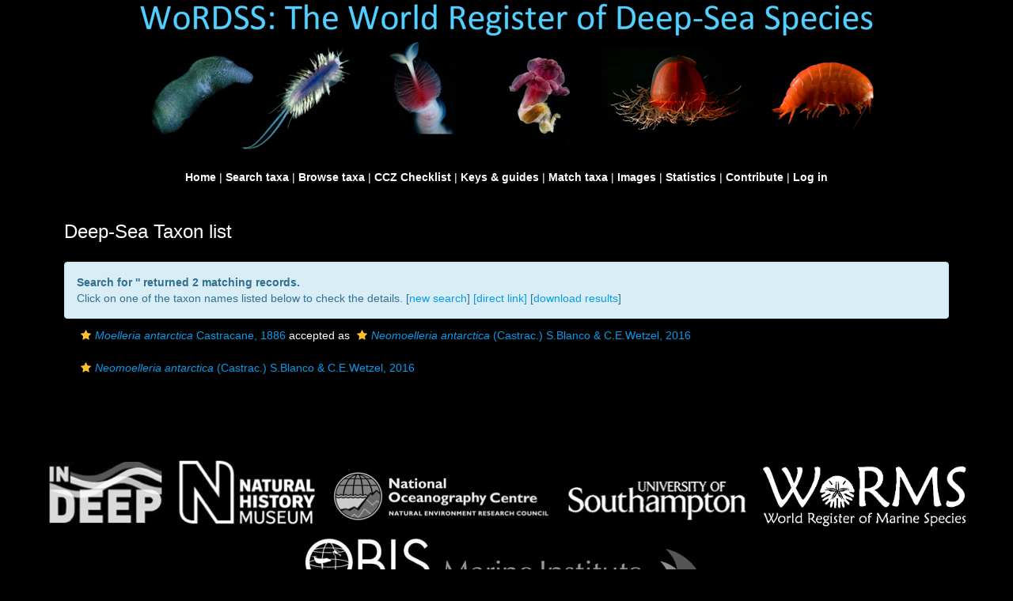

--- FILE ---
content_type: text/html; charset=UTF-8;
request_url: https://marinespecies.org/deepsea/aphia.php?p=taxlist&pid=595704&rComp=%3E%3D&tRank=220
body_size: 8973
content:
<!DOCTYPE HTML>
<html lang="en">

<!-- header -->
<head>
    <title>World Register of Deep-Sea species</title>
    <meta http-equiv="content-type" content="text/html; charset=UTF-8">
    <link rel="stylesheet" type="text/css" href="https://www.marinespecies.org/aphia/css/third_party.css?1768235617" />
<script type="text/javascript" src="https://www.marinespecies.org/aphia/js/third_party.js?1768235617" ></script>
<script type="text/javascript" src="https://www.marinespecies.org/aphia/js/aphia.js?1768235617" ></script>
        <link rel="alternate" title="Deep-Sea latest taxa additions" href="https://marinespecies.org/deepsea/aphia.php?p=rss" type="application/rss+xml" />
        <link rel="alternate" title="Deep-Sea latest taxa edits" href="https://marinespecies.org/deepsea/aphia.php?p=rss&type=edit" type="application/rss+xml" />
        <link rel="alternate" title="Deep-Sea latest taxa checked" href="https://marinespecies.org/deepsea/aphia.php?p=rss&type=check" type="application/rss+xml" />
        <link rel="alternate" title="Deep-Sea latest distribution additions" href="https://marinespecies.org/deepsea/aphia.php?p=rss&what=dr" type="application/rss+xml" />
        <link rel="alternate" title="Deep-Sea latest note additions" href="https://marinespecies.org/deepsea/aphia.php?p=rss&what=notes" type="application/rss+xml" />
        <link rel="alternate" title="Deep-Sea latest vernacular additions" href="https://marinespecies.org/deepsea/aphia.php?p=rss&what=vernaculars" type="application/rss+xml" />
        <link rel="alternate" title="Deep-Sea latest image additions" href="https://marinespecies.org/deepsea/aphia.php?p=rss&what=images" type="application/rss+xml" />
<script language="javascript" type="text/javascript" src="aphia.php?p=js"></script>
<link rel="alternate" title="Deep-Sea latest attributes additions" href="https://marinespecies.org/deepsea/aphia.php?p=rss&what=at" type="application/rss+xml" />
<link rel="stylesheet" type="text/css" href="https://www.marinespecies.org/aphia/css/aphia_core.css?1752507424" />

<script>var aphia_jquery = $;</script>

    
        <link rel="alternate" title="Deep-Sea latest taxa additions" href="https://marinespecies.org/deepsea/aphia.php?p=rss" type="application/rss+xml" />
        <link rel="alternate" title="Deep-Sea latest taxa edits" href="https://marinespecies.org/deepsea/aphia.php?p=rss&type=edit" type="application/rss+xml" />
        <link rel="alternate" title="Deep-Sea latest taxa checked" href="https://marinespecies.org/deepsea/aphia.php?p=rss&type=check" type="application/rss+xml" />
        <link rel="alternate" title="Deep-Sea latest distribution additions" href="https://marinespecies.org/deepsea/aphia.php?p=rss&what=dr" type="application/rss+xml" />
        <link rel="alternate" title="Deep-Sea latest note additions" href="https://marinespecies.org/deepsea/aphia.php?p=rss&what=notes" type="application/rss+xml" />
        <link rel="alternate" title="Deep-Sea latest vernacular additions" href="https://marinespecies.org/deepsea/aphia.php?p=rss&what=vernaculars" type="application/rss+xml" />
        <link rel="alternate" title="Deep-Sea latest image additions" href="https://marinespecies.org/deepsea/aphia.php?p=rss&what=images" type="application/rss+xml" />
<script language="javascript" type="text/javascript" src="aphia.php?p=js"></script>
<link rel="alternate" title="Deep-Sea latest attributes additions" href="https://marinespecies.org/deepsea/aphia.php?p=rss&what=at" type="application/rss+xml" />
<link rel="stylesheet" type="text/css" href="https://www.marinespecies.org/aphia/css/aphia_core.css?1752507424" />

<script>var aphia_jquery = $;</script>
    <link rel="stylesheet" href="css/template.css" type="text/css">
</head>
<body>

<!-- wrapper -->
<div class="container">
            <div id="chead">
            <div id="cbanner"><img src="images/banner.png" alt="WoRDSS banner" title="WoRDSS banner"/></div>
            <br/>
            <div id="cmenu">
                                    <a class="topnav" href="index.php">Home</a> |                                      <a class="topnav" href="aphia.php?p=search">Search taxa</a> |                                      <a class="topnav" href="aphia.php?p=browser">Browse taxa</a> |                                      <a class="topnav" href="CCZ">CCZ Checklist</a> |                                      <a class="topnav" href="keys_guides.php">Keys &amp; guides</a> |                                      <a class="topnav" href="aphia.php?p=match">Match taxa</a> |                                      <a class="topnav" href="photogallery.php">Images</a> |                                      <a class="topnav" href="statistics.php">Statistics</a> |                                      <a class="topnav" href="contribute.php">Contribute</a> |                                      <a class="topnav" href="aphia.php?p=login">Log in</a>                            </div>
            <br/>
        </div>
        <!-- body -->
    <div>
        

<div class="panel panel-transparent">
    <div class="panel-heading">
        <h3>Deep-Sea Taxon list</h3>
    </div>
    <div class="panel-body">
                            <form id="aphia_download" name="aphia_download" action="aphia.php?p=download&what=taxlist" method="post">
<input type="hidden" name="p" value="taxlist" />
<input type="hidden" name="pid" value="595704" />
<input type="hidden" name="rComp" value="&gt;=" />
<input type="hidden" name="tRank" value="220" />
<input type="hidden" name="taxa_match" value="0" />
<input type="hidden" name="submitted" value="1" />
</form>
                                            <div class="alert alert-info" role="alert"><strong>Search for '<b></b>' returned 2 matching records.</strong><br />Click on one of the taxon names listed below to check the details. [<a href="aphia.php?p=search">new search</a>]
<a href="aphia.php?p=taxlist" target="_blank">[direct link]</a>&nbsp;[<a href="javascript:wrapContainerIntoFormAndSubmit('aphia_download', 'aphia_submit_data');">download results</a>]</div>
        <ul class="list-group aphia_core_list_group_hover">
<li class="list-group-item"><a href="aphia.php?p=taxdetails&id=666423"><i role="button" tabindex="0" title="Item is checked" class="fa fa-star aphia_icon_link aphia_icon_link_css"></i><i>Moelleria antarctica</i> Castracane, 1886</a> accepted as <a href="aphia.php?p=taxdetails&id=1324079"><i role="button" tabindex="0" title="Item is checked" class="fa fa-star aphia_icon_link aphia_icon_link_css"></i><i>Neomoelleria antarctica</i> (Castrac.) S.Blanco & C.E.Wetzel, 2016</a></li>
<li class="list-group-item"><a href="aphia.php?p=taxdetails&id=1324079"><i role="button" tabindex="0" title="Item is checked" class="fa fa-star aphia_icon_link aphia_icon_link_css"></i><i>Neomoelleria antarctica</i> (Castrac.) S.Blanco & C.E.Wetzel, 2016</a></li>
</ul><div id="aphia_submit_data"><input type="hidden" name="p" value="taxlist" />
<input type="hidden" name="pid" value="595704" />
<input type="hidden" name="rComp" value="&gt;=" />
<input type="hidden" name="tRank" value="220" />
<input type="hidden" name="dlcount" value="2" />
</div>
    </div>
</div>
    </div>
</div>


<!-- footer -->
    <div id="cfooter" class="container-fluid">
        <div style="padding: 1rem;">
            <a href="http://www.indeep-project.org" target="_blank">
                <img alt="INDEEP logo" src="images/INDEEP_logo.png" class="footer-img"/>
            </a>
            <a href="http://www.nhm.ac.uk" target="_blank">
                <img alt="NHM logo" src="images/NHM_logo.png"  class="footer-img"/>
            </a>
            <a href="http://noc.ac.uk" target="_blank">
                <img alt="NOC logo" src="images/NOC_logo.png"  class="footer-img"/>
            </a>
            <a href="https://www.southampton.ac.uk" target="_blank">
                <img alt="Soton logo" src="images/soton_logo.png"  class="footer-img"/>
            </a>
            <a href="https://www.marinespecies.org" target="_blank">
                <img alt="WoRMS logo" height="99" src="images/worms.png?v=1"  class="footer-img"/>
            </a>
            <a href="https://www.obis.org" target="_blank">
                <img alt="OBIS logo" src="images/obis.png"  class="footer-img"/>
            </a>
            <a href="https://www.plymouth.ac.uk/research/institutes/marine-institute" target="_blank">
                <img alt="Plymouth University\'s Marine Institute logo" src="images/marine_institute.jpg"  class="footer-img"/>
            </a>
        </div>
        <div style="padding: 1rem">
            <small>
                Website hosted & developed by
                <a href="http://www.vliz.be" target="_blank">VLIZ</a> &middot;
                contact: <a href="mailto:&#100;&#101;&#101;&#112;&#115;&#101;&#97;&#64;&#109;&#97;&#114;&#105;&#110;&#101;&#115;&#112;&#101;&#99;&#105;&#101;&#115;&#46;&#111;&#114;&#103;">WoRDSS Team</a>
            </small>
        </div>
    </div>
</body>
</html>